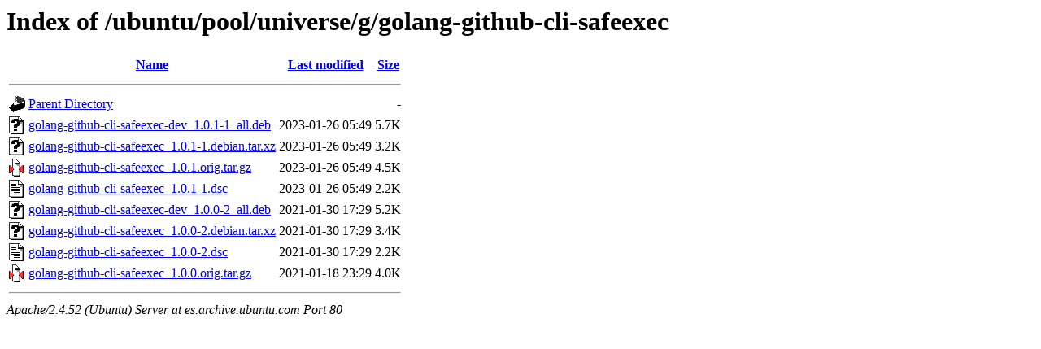

--- FILE ---
content_type: text/html;charset=UTF-8
request_url: http://es.archive.ubuntu.com/ubuntu/pool/universe/g/golang-github-cli-safeexec/?C=M;O=D
body_size: 649
content:
<!DOCTYPE HTML PUBLIC "-//W3C//DTD HTML 3.2 Final//EN">
<html>
 <head>
  <title>Index of /ubuntu/pool/universe/g/golang-github-cli-safeexec</title>
 </head>
 <body>
<h1>Index of /ubuntu/pool/universe/g/golang-github-cli-safeexec</h1>
  <table>
   <tr><th valign="top"><img src="/icons/blank.gif" alt="[ICO]"></th><th><a href="?C=N;O=A">Name</a></th><th><a href="?C=M;O=A">Last modified</a></th><th><a href="?C=S;O=A">Size</a></th></tr>
   <tr><th colspan="4"><hr></th></tr>
<tr><td valign="top"><img src="/icons/back.gif" alt="[PARENTDIR]"></td><td><a href="/ubuntu/pool/universe/g/">Parent Directory</a></td><td>&nbsp;</td><td align="right">  - </td></tr>
<tr><td valign="top"><img src="/icons/unknown.gif" alt="[   ]"></td><td><a href="golang-github-cli-safeexec-dev_1.0.1-1_all.deb">golang-github-cli-safeexec-dev_1.0.1-1_all.deb</a></td><td align="right">2023-01-26 05:49  </td><td align="right">5.7K</td></tr>
<tr><td valign="top"><img src="/icons/unknown.gif" alt="[   ]"></td><td><a href="golang-github-cli-safeexec_1.0.1-1.debian.tar.xz">golang-github-cli-safeexec_1.0.1-1.debian.tar.xz</a></td><td align="right">2023-01-26 05:49  </td><td align="right">3.2K</td></tr>
<tr><td valign="top"><img src="/icons/compressed.gif" alt="[   ]"></td><td><a href="golang-github-cli-safeexec_1.0.1.orig.tar.gz">golang-github-cli-safeexec_1.0.1.orig.tar.gz</a></td><td align="right">2023-01-26 05:49  </td><td align="right">4.5K</td></tr>
<tr><td valign="top"><img src="/icons/text.gif" alt="[TXT]"></td><td><a href="golang-github-cli-safeexec_1.0.1-1.dsc">golang-github-cli-safeexec_1.0.1-1.dsc</a></td><td align="right">2023-01-26 05:49  </td><td align="right">2.2K</td></tr>
<tr><td valign="top"><img src="/icons/unknown.gif" alt="[   ]"></td><td><a href="golang-github-cli-safeexec-dev_1.0.0-2_all.deb">golang-github-cli-safeexec-dev_1.0.0-2_all.deb</a></td><td align="right">2021-01-30 17:29  </td><td align="right">5.2K</td></tr>
<tr><td valign="top"><img src="/icons/unknown.gif" alt="[   ]"></td><td><a href="golang-github-cli-safeexec_1.0.0-2.debian.tar.xz">golang-github-cli-safeexec_1.0.0-2.debian.tar.xz</a></td><td align="right">2021-01-30 17:29  </td><td align="right">3.4K</td></tr>
<tr><td valign="top"><img src="/icons/text.gif" alt="[TXT]"></td><td><a href="golang-github-cli-safeexec_1.0.0-2.dsc">golang-github-cli-safeexec_1.0.0-2.dsc</a></td><td align="right">2021-01-30 17:29  </td><td align="right">2.2K</td></tr>
<tr><td valign="top"><img src="/icons/compressed.gif" alt="[   ]"></td><td><a href="golang-github-cli-safeexec_1.0.0.orig.tar.gz">golang-github-cli-safeexec_1.0.0.orig.tar.gz</a></td><td align="right">2021-01-18 23:29  </td><td align="right">4.0K</td></tr>
   <tr><th colspan="4"><hr></th></tr>
</table>
<address>Apache/2.4.52 (Ubuntu) Server at es.archive.ubuntu.com Port 80</address>
</body></html>
